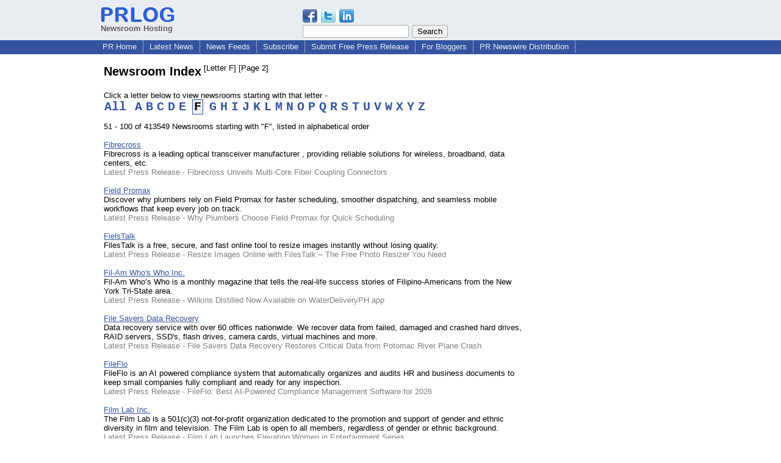

--- FILE ---
content_type: text/html; charset=UTF-8
request_url: https://pressroom.prlog.org/F/page2.html
body_size: 11470
content:
<!DOCTYPE HTML>
<html>
<head>
<meta http-equiv="Content-Type" content="text/html; charset=UTF-8" />
<meta charset="UTF-8">
<title>Hosted Press Rooms for companies starting with letter "F" [Page 2]</title>
<meta name="description" content=" Companies starting with letter &quot;F&quot; [Page 2]" />
<meta name="keywords" content=",letter &quot;F&quot;,page2" />
<link rel="shortcut icon" href="https://dj5dehgem20mk.cloudfront.net/img/favicon.ico" />
<meta name="viewport" content="width=device-width, initial-scale=1, minimum-scale=0.5, maximum-scale=2, user-scalable=1" />
<meta name="referrer" content="always" />
<style>
html{box-sizing:border-box}
*,*:before,*:after{box-sizing:inherit}
body,div,table,tr,td,th,ul,ol,li,p,a,textarea,input,select{font-family:arial,sans-serif;font-size:13px}
h1,h2,h3,h4{font-family:verdana,arial,tahoma}
h1{font-size:20px;margin:0 0 20px 0}
h2{font-size:17px}
h3{font-size:14px}
h4{font-size:13px}
body{margin:0;padding:0;color:#000000;text-align:center}
img{border:0}
.content{line-height:1.5}
.dt{color:#606060}
.px11{font-size:11px}
.px12{font-size:12px}
.px14{font-size:14px}
.hits{font-size:10px;white-space:nowrap}
.clrd{color:#3454a0}
.clrl{color:#e9edf2}
.bclrd{background:#3454a0}
.bclrl{background:#e9edf2}
.frm{border:1px #3454a0 solid;background:#e9edf2}
.hdn{display:none}
.err{font-weight:bold;color:#a00000;background:#ffe0e0;padding:10px;border:1px solid #a00000}
.cmt{font-size:11px;color:#606060}
a:link{color:#3454a0}
a:visited{color:#6080f0}
a:hover{color:#ff0000}
a:active{color:#3454a0}
td{margin:0;padding:0}
#hdro{background:#e9edf2}
#hdri{width:980px;margin-right:auto;margin-left:auto;text-align:left}
#hdr{height:40px;width:100%}
#hdr td{white-space:nowrap}
.logo{padding:10px 0 10px 13px}
div.logo a{text-decoration:none;color:#606060;font-weight:bold}
#page{width:980px;margin-right:auto;padding-bottom:20px;margin-left:auto;text-align:left;background:#ffffff}
#cd{width:100%;border-collapse:collapse}
.ll,.cc,.rr{vertical-align:top}
.mnuo{background:#3454a0}
.mnui{width:980px;margin-right:auto;margin-left:auto;text-align:left}
.breadcrumb{margin:0 0 15px 0}
.breadcrumb div{display:inline}
div.sm144{text-align:center}
div.sm144 span{padding:0 2px;margin:5px;display:inline-block;border:1px solid #c0c0ff}
input,select,textarea{color:#000;background:#fff;border:1px solid #aaa;border-radius:3px;padding:2px}
select{padding:1px 2px}
button,input[type=button],input[type=submit]{color:#000;background:#f0f0f0;border:1px solid #aaa;border-radius:3px;padding:2px 8px;margin:1px 5px;cursor:pointer}
button:hover,input[type=button]:hover,input[type=submit]:hover{background:#ddd}
button:active,input[type=button]:active,input[type=submit]:active{background:#ddd;padding:2px 7px 2px 9px}
button[disabled]{background:#888}
input[disabled]{background:#eee}
.ttbx{width:100%;border-collapse:collapse;margin:0 0 10px 0}
.ttbx th{background:#e9edf2;font-size:14px;font-weight:bold;text-align:left}
.ttbx td,.ttbx th{border:1px solid #aaa;padding:2px}
.ttbx div{border-top:1px solid #ddd;padding:5px 2px;color:#777;font-size:11px}
.ttbx div:first-child{border:none}
.ttbx a{text-decoration:none;color:#555;font-size:12px}
.ttbx a:hover{color:#f00}
.pgr{text-align:center;font-size:11pt;display:block}.pgr ul{list-style:none;display:inline;margin:0;padding:0}.pgr li{display:inline;padding:0;margin:0;font-size:11pt}.pgr a,.pgr li.sel{padding:2px 4px;margin:2px}
#selected,#alphaindex a{margin:0;padding:0 1px 0 1px;font-size:20px;font-weight:bold;font-family:courier new;text-decoration:none}#selected{padding:0 2px 0 2px;margin:0 5px 0 5px;border:1px solid #3454a0;background-color:#e9edf2}.pr{color:#808080}
a.obtn,input.obtn{background:#ffe080;color:#2020c0;border:1px solid #c0c0e0;border-radius:3px;text-decoration:none;margin:0;font-family:arial,sans-serif,verdana,tahoma;padding:1px 5px;font-size:13px;cursor:pointer}
a.obtn:hover,input.obtn:hover{border:1px solid #8080c0}
#smx{padding-top:10px}
#smi{padding-top:2px}
#smx div{display:inline-block;padding-right:5px}
.smf,.sml{padding-top:3px}
.smt{padding-top:2px}
.smg{padding-top:5px}
a.obtn,input.obtn{margin-right:5px}
form.obtn{display:inline;margin:0;padding:0}
table.obtn td{padding-right:3px}
td.ll{width:20px}div.ll{margin-top:15px;min-height:480px}td.cc{}div.cc{margin:15px 0 50px 0}td.rr{width:270px}div.rr{margin:15px 30px 0 40px}
ol.tm1{height:20px;list-style:none;margin:0;padding:0;clear:left;padding-left:13px;width:100%}
ol.tm1 li{background:#e9edf2;float:left;margin:0 1px;padding:0 0 0 10px;border:1px solid #3454a0;border-bottom:none}
ol.tm1 a{background:#e9edf2;color:#3454a0;display:block;float:left;line-height:20px;padding-right:10px;text-decoration:none}
ol.tm1 a:hover{text-decoration:underline}
ol.tm1 li.sel{background:#3454a0}
ol.tm1 li.sel a{background:#3454a0;color:#e9edf2;font-weight:bold}
ol.tm1 li.sel a:hover{text-decoration:none}
ul.tm2{height:1.8em;list-style:none;margin:0;padding:0;clear:left;background:#3454a0;width:100%}
ul.tm2 li{float:left;margin:0 0;padding:2px 2px;border-right:solid #a0a0c0 1px}
ul.tm2 a,ul.tm2 a:visited,ul.tm2 a:hover{color:#e9edf2;display:block;float:left;padding:1px 8px;text-decoration:none}
ul.tm2 a:hover{text-decoration:underline}
ul.tm2 li.sel a{font-weight:bold;text-decoration:none;color:#fff}

</style>
<script>
_d=document;
_w=window;
_e=encodeURIComponent;
function _(a){return(typeof a==="string")?_d.querySelector(a):a}
function _i(j){return _("#"+j)}
function _t(h){return _d.getElementsByTagName(h)}
function xlg(g,b){
var r=new XMLHttpRequest();
r.open('POST','/xlg/'+g,!0);
r.setRequestHeader('Content-type','application/x-www-form-urlencoded');
r.send(b);
}
var _jserr=0;
_w.onerror=function(f,e,a,c,d){
if(e&&_jserr<2&&e.indexOf('prlog')>0&&f.indexOf('ResizeObserver')<0){
_jserr++;
xlg('jserr','P=0&F='+e+':'+a+':'+c+'&M='+f+'&S='+((d&&d.stack)?d.stack:''));
}}
function addref(a,d){
if(a.href.indexOf(d)<0)
a.href+=d;
}
(function(){
var l=_w.location,
h=l.hash,
a=h.split('s=');
if(h.length<2)
return;
l.hash=a[0].substr(1);
if(a.length>1)
xlg('hash','s='+a[1]);
})();
function wo(a,b,c){
var w=_w.open(a,b,c);
if(w)w.focus();
}
function bkmk(){
wo('https://www.prlog.org/share.html#u='+_e(_w.location.href)+'&t='+_e(_d.title));
return !1;
}
function clks(a){
xlg('clksd','u='+_e(a.href));
}
function clkb(a){
xlg('clkbd','u='+_e(a.href));
}
function shownews(e,p,a){
_w.location=p+e.value+a;
}
var smloaded;
function smload(d,c,a,b){
if(smloaded)return;
smloaded=1;
var h='',i=0;
for(;i<b.length;i++){
switch(b[i]){
case 'f':
h+='<td class="smf"><div><iframe src="https://www.facebook.com/plugins/like.php?href='+c+
'&amp;send=false&amp;layout=button_count&amp;width=48&amp;show_faces=false&amp;action=like&amp;colorscheme=light&amp;font&amp;height=21"'+
' scrolling="no" frameborder="0" allowTransparency="true"'+
' style="border:none;overflow:hidden;width:'+(a?87:48)+'px;height:21px"></iframe></div>';
break;
case 't':
h+='<td class="smt"><div><a href="https://twitter.com/share" class="twitter-share-button"'+
' data-url="'+c+'" data-count="'+(a?'horizontal':'none')+'">Tweet</a></div>';
break;
case 'l':
h+='<td class="sml"><div style="height:21px;width:'+(a?128:63)+'px">'+
'<'+'script type="in/share" data-url="'+c+'"'+(a?' data-counter="right"':'')+'><'+'/script></div>';
break;
case 's':
h+='<td class="sms"><div class="st_sharethis_button" displayText="ShareThis"></div>';
break;
}}
function f(g){
var e=_d.createElement('script');
e.async=!0;
e.src='https://'+g;
_t('head')[0].appendChild(e);
}
if(d=_i(d))
d.innerHTML='<table cellpadding=0 cellspacing=0 style="display:inline-block"><tr>'+h+'</tr></table>',
f('ws.sharethis.com/button/buttons.js'),
f('platform.twitter.com/widgets.js'),
f('platform.linkedin.com/in.js');
}
function _sl(i){_w.location=i;return !1}
function h2s(u){
_sl(u.replace(/#/g,'/'));
}

</script>
</head>
<body><div id="hdro"><div id="hdri"><table id="hdr"><tr>
<td><div class="logo"><a href="/"><img src="https://dj5dehgem20mk.cloudfront.net/img/logo-2.png" width="121" height="24" alt="PRLog Press Release Logo"><br>Newsroom Hosting</a></div></td>
<td><div class="srch">
<div id="smx"><a href="https://www.prlog.org/share.html" target="_blank" title="Share this page!" onmousedown="smload('smx','http://pressroom.prlog.org/F/page2.html',1,'sftgl');return false;" onclick="return bkmk()"><img src="https://dj5dehgem20mk.cloudfront.net/img/sm84.png" width="84" height="24" alt="Click to Share" id="smi"></a></div><form action="/search.html" id="gcse" style="margin:0;padding:0;display:inline"><input type="text" name="q" size="20" /><input type="submit" value="Search" /></form>&nbsp;</div></td>
</tr></table>
</div></div><div class="mnuo"><div class="mnui"><ul class="tm2"><li><a href="https://www.prlog.org/" style="border:0;margin-left:8px"  onclick="addref(this,'#s=dwhhm')">PR Home</a></li>

<li><a href="https://www.prlog.org/news/"  onclick="addref(this,'#s=dwhln')">Latest News</a></li>

<li><a href="https://www.prlog.org/free-rss-feeds.html"  onclick="addref(this,'#s=dwhfd')">News Feeds</a></li>

<li><a href="https://www.prlog.org/alerts/subscribe.html"  onclick="addref(this,'#s=dwhal')">Subscribe</a></li>

<li><a href="https://www.prlog.org/submit-free-press-release.html"  onclick="addref(this,'#s=dwhfp')">Submit Free Press Release</a></li>

<li><a href="https://www.prlog.org/journalist.html"  onclick="addref(this,'#s=dwhjn')">For Bloggers</a></li>

<li><a href="https://www.prlog.org/pub/prnewswire/"  onclick="addref(this,'#s=dwhpnh')">PR Newswire Distribution</a></li>

</ul></div></div><div id="page"><table id="cd"><tr><td class="ll"></td><td class="cc"></td><td class="rr"></td></tr><tr><td class="ll"><div class="ll"></div></td><td class="cc"><div class="cc"><h1>Newsroom Index<sup style="font-size:13px;font-weight:normal"> [Letter F]</sup><sup style="font-size:13px;font-weight:normal"> [Page 2]</sup></h1><p>Click a letter below to view newsrooms starting with that letter -<br><span id="alphaindex"><a href="/">All</a> &nbsp; <a href="/A/">A</a> <a href="/B/">B</a> <a href="/C/">C</a> <a href="/D/">D</a> <a href="/E/">E</a> <span id="selected">F</span> <a href="/G/">G</a> <a href="/H/">H</a> <a href="/I/">I</a> <a href="/J/">J</a> <a href="/K/">K</a> <a href="/L/">L</a> <a href="/M/">M</a> <a href="/N/">N</a> <a href="/O/">O</a> <a href="/P/">P</a> <a href="/Q/">Q</a> <a href="/R/">R</a> <a href="/S/">S</a> <a href="/T/">T</a> <a href="/U/">U</a> <a href="/V/">V</a> <a href="/W/">W</a> <a href="/X/">X</a> <a href="/Y/">Y</a> <a href="/Z/">Z</a> </span></p>51 - 100 of 413549 Newsrooms starting with "F", listed in alphabetical order<br><br><div><a href="/enzowan/">Fibrecross</a><br>Fibrecross is a leading optical transceiver manufacturer , providing reliable solutions for wireless, broadband, data centers, etc.<br><span class="pr">Latest Press Release - Fibrecross Unveils Multi-Core Fiber Coupling Connectors</span></div><br><div><a href="/fieldpromax/">Field Promax</a><br>Discover why plumbers rely on Field Promax for faster scheduling, smoother dispatching, and seamless mobile workflows that keep every job on track.<br><span class="pr">Latest Press Release - Why Plumbers Choose Field Promax for Quick Scheduling</span></div><br><div><a href="/filestalk-resizer/">FielsTalk</a><br>FilesTalk is a free, secure, and fast online tool to resize images instantly without losing quality.<br><span class="pr">Latest Press Release - Resize Images Online with FilesTalk – The Free Photo Resizer You Need</span></div><br><div><a href="/filamwhoswho/">Fil-Am Who's Who Inc.</a><br>Fil-Am Who’s Who is a monthly magazine that tells the real-life success stories of Filipino-Americans from the New York Tri-State area.<br><span class="pr">Latest Press Release - Wilkins Distilled Now Available on WaterDeliveryPH app</span></div><br><div><a href="/filesavers/">File Savers Data Recovery</a><br>Data recovery service with over 60 offices nationwide. We recover data from failed, damaged and crashed hard drives, RAID servers, SSD's, flash drives, camera cards, virtual machines and more.<br><span class="pr">Latest Press Release - File Savers Data Recovery Restores Critical Data from Potomac River Plane Crash</span></div><br><div><a href="/Fileflo/">FileFlo</a><br>FileFlo is an AI powered compliance system that automatically organizes and audits HR and business documents to keep small companies fully compliant and ready for any inspection.<br><span class="pr">Latest Press Release - FileFlo: Best AI-Powered Compliance Management Software for 2026</span></div><br><div><a href="/AsianAmericanFilmLab/">Film Lab Inc.</a><br>The Film Lab is a 501(c)(3) not-for-profit organization dedicated to the promotion and support of gender and ethnic diversity in film and television.  The Film Lab is open to all members, regardless of gender or ethnic background.<br><span class="pr">Latest Press Release - Film Lab Launches Elevating Women in Entertainment Series</span></div><br><div><a href="/FilosHealthLab/">Filos Health Laboratory Inc</a><br>Filos Health Laboratory is a cutting-edge clinical diagnostics lab based in Dallas-Fort Worth. Specializing in personalized precision testing, Filos Health combines advanced technology and expert analysis to deliver comprehensive<br><span class="pr">Latest Press Release - Filos Health Laboratory to Attend JPMorgan Healthcare Week 2026</span></div><br><div><a href="/FILSAI/">Filsai</a><br>Del 17 al 21 de septiembre, “la Feria del Libro más linda del mundo” llena de música y letras el archipiélago colombiano, con autores de Colombia, Jamaica, Trinidad y Tobago, España, Cuba y Camerún.<br><span class="pr">Latest Press Release - FILSAI 2025: All a Wi – The Caribbean Tells Its Story from the Islands</span></div><br><div><a href="/finainternational/">Fina International</a><br>Welcome to Fina International - your trusted partner in trading commodities.<br><span class="pr">Latest Press Release - Brian Ortega Joins Commodities Desk at Fina FX</span></div><br><div><a href="/financeworld/">FinanceWorld</a><br>The financial platform with real-time market analysis and the generation of winning trading ideas. Powerful insight for prop traders and retail traders.<br><span class="pr">Latest Press Release - FinanAds Launches Specialized Advertising Agency for Financial Advisors and Wealth Managers</span></div><br><div><a href="/yourfgp/">Financial Growth Partners</a><br>Recognized for Work-Life Flexibility, Compensation & Benefits, Leadership, and Purpose & Values

Financial Growth Partners (FGP) is proud to announce that we’ve been named a 2025 Top Workplaces Culture Excellence winner by Energage.<br><span class="pr">Latest Press Release - Financial Growth Partners Honored with 2025 Top Workplaces Culture Excellence Awards</span></div><br><div><a href="/FindMail/">Findmail.io</a><br>FindMail.io provides a secure and easy-to-use temporary email generator that helps users protect their online privacy. Ideal for one-time sign-ups, it prevents spam and keeps your personal inbox safe, with no sign-up required.<br><span class="pr">Latest Press Release - FindMail.io Launches as a Free, Fast, and Secure Temporary Email Generator for Safer Online Activity</span></div><br><div><a href="/finefinishespainting/">Fine Finishes Painting</a><br>Transform your space with the expertise of Fine Finishes, Madison's premier painting specialist. Since 2014,<br><span class="pr">Latest Press Release - Fine Finishes Inc. Details About Their Commercial Painting Services in Madison, WI</span></div><br><div><a href="/FinFusionExchange/">FinFusion Exchange</a><br>FinFusion Exchange is a global digital asset trading platform focused on system stability, risk management, and regulatory-aligned operations, supporting transparent governance and compliant financial processes across multiple markets.<br><span class="pr">Latest Press Release - FinFusion Exchange Introduces New Platform Feature Modules to Enhance Trading Performance</span></div><br><div><a href="/finneymedia/">Finney Media</a><br>Finney Media Research has been impacting Christian formats for nine years, helping clients obtain deeper impact and expanded audiences through listener research and consultation.<br><span class="pr">Latest Press Release - Jon Hull joins Christian Radio Consultant Group as Audience Growth Consultant</span></div><br><div><a href="/FintravionBusiness/">Fintravion Business Academy（FBA）</a><br>Fintravion Business Academy（FBA） is a technology institution focused on building intelligent systems and long-term platform innovation across artificial intelligence and data science.<br><span class="pr">Latest Press Release - Fintravion Business Academy(FBA)Under Adrian T. Langshore Advances FintrionAI 6.0 Architecture</span></div><br><div><a href="/finwire/">Finwire.io</a><br>Finwire.io is an AI-powered financial news platform delivering real-time coverage of stock markets, crypto, forex, business, and global economic developments to investors and traders worldwide.<br><span class="pr">Latest Press Release - Finwire.io Launches as Premier AI-Powered Financial News Distribution Platform</span></div><br><div><a href="/fionabeauty/">Fiona Beauty & Aesthetics</a><br>Fiona Beauty & Aesthetics is a place where beauty meets care. We offer a range of treatments. It includes dermal fillers, B12 injections, Lumi Eyes, facial glow treatments, threading, and body waxing.<br><span class="pr">Latest Press Release - Relax and Rejuvenate with Massage Services in Uxbridge This Season</span></div><br><div><a href="/FIRASSA/">FIRASSA ADVANCED SOLUTIONS CORP.</a><br>FIRASSA is a financial management solutions provider specializing in offering user-
friendly tools and risk assessment solutions tailored for small businesses, self-
employed professionals, and independent entrepreneurs.<br><span class="pr">Latest Press Release - FIRASSA Advanced Solutions Corp. is to Help Small Businesses with Financial Decision-Making</span></div><br><div><a href="/fireartee/">fireartee</a><br>Fireartee - Unique Custom Apparel & Accessories for Every Style<br><span class="pr">Latest Press Release - Fireartee.com – Where Art Meets Fashion!</span></div><br><div><a href="/FirewallCenters2025/">Firewall Centers</a><br>Firewall Centers is a nonprofit after-school program serving underprivileged students in Broward County schools offering tutoring and mentorship all year round at no cost to their families.<br><span class="pr">Latest Press Release - Firewall Centers Celebrates Student Success at Annual Awards Ceremony</span></div><br><div><a href="/Firoze_kohli/">Firoze kohli</a><br>Firoze Kohli is a prominent digital marketing expert based in the United States, known for delivering tailored marketing strategies that drive business growth. With expertise in SEO, paid media, and social media marketing, he has helped various businesses<br><span class="pr">Latest Press Release - Firoze Kohli: A Leading Digital Marketing Expert Revolutionizing the Industry in the United States</span></div><br><div><a href="/FirstBancorpIndiana/">First Bancorp of Indiana Inc</a><br>First Bancorp of Indiana, Inc. is the parent company of First Federal Savings Bank of Evansville, IN.<br><span class="pr">Latest Press Release - First Bancorp Of Indiana, Inc. Announces Quarterly Cash Dividend Payable December 15, 2025</span></div><br><div><a href="/IperMoney/">first Digital Trade Europe UAB</a><br>IperMoney is the app for who do business in and with Europe.<br><span class="pr">Latest Press Release - IperMoney Fills the Gap of Banking Desertification in Europe</span></div><br><div><a href="/firsthill/">First Hill Dental Center - Dr. Singh DMD</a><br>Transforming smiles with care at First Hill Dental Center. Dr. Singh, DMD, leads our team in Seattle. Exceptional dental experiences await.<br><span class="pr">Latest Press Release - How a Leading Dentist in Seattle Is Raising the Standard of Preventive Dental Care</span></div><br><div><a href="/FirstPivot/">First Pivot</a><br>First Pivot is the premier provider of entrepreneurial education programs for primary and secondary schools in Australia.<br><span class="pr">Latest Press Release - PawHealthAI Offers Free App to Pet Rescue Organisations and Shelters</span></div><br><div><a href="/FitspoThreads/">Fitspo Threads</a><br>Fitspo Threads is a Myrtle Beach–based fitness apparel brand offering motivational and stylish clothing designed to inspire movement, strength, and balance.<br><span class="pr">Latest Press Release - Fitspo Threads Launches: Fitness Apparel That Inspires On and Off the Gym Floor</span></div><br><div><a href="/coachaustin/">Fittwave</a><br>We provide clarity to training and coaching online<br><span class="pr">Latest Press Release - Personal Trainer Costs In Today's Online Health Coaching</span></div><br><div><a href="/FiveStarTree/">Five Star Tree Services</a><br>Backed by over 10 years of industry experience, Five Star Tree Services is focused on providing superior customer service and perfect execution on all jobs.<br><span class="pr">Latest Press Release - What To Do After Storm Damage: Tree Recovery Tips For Toronto</span></div><br><div><a href="/FixWestTexas/">Fix West Texas</a><br>Fix West Texas is a nonprofit organization dedicated to reducing pet homelessness and supporting local pet owners through affordable spay/neuter services, adoptions, and community outreach programs across Midland and West Texas.<br><span class="pr">Latest Press Release - Fix West Texas Launches "Pets in Need" Campaign to Help Local Homeless Pets</span></div><br><div><a href="/gordon/">FixMold | Certified mold remediation​ miami</a><br>FixMold is South Florida’s highest-rated mold remediation and prevention company, proudly recognized for its customer-first approach and innovation<br><span class="pr">Latest Press Release - Miami's Water Damage Restoration Heroes: Unsung Champions of Disaster Recovery</span></div><br><div><a href="/fixturescloseUp/">Fixtures Close Up</a><br>FixturesCloseUp is an independent, field-based visual journal dedicated to the micro-scale elements of retail design. Since 2009, it has documented over 11,000 posts and 31,000 images, showcasing real-world fixtures and POP displays.<br><span class="pr">Latest Press Release - FixturesCloseUp Online Retail Fixture Journal Media Kit</span></div><br><div><a href="/TheGreatJunkHunt/">FJS Productions</a><br>round up of curated vendors selling their best goods, plus no party is complete without cocktails, live music and aisles of junkin' treasure.  Shoppers walk away with items they can't find anywhere else. Discover farmhouse, industrial, vintage, and more.<br><span class="pr">Latest Press Release - Monroe Welcomes The Great Junk Hunt – This Vintage Market is Getting Ready for the Holidays!</span></div><br><div><a href="/creative-agency/">Flagscommunications</a><br>Flags Communications is one of the leading creative agencies, which have expertise to see your business outside the box and create visually more enticing ad campaigns for your business.<br><span class="pr">Latest Press Release - Flags Communications – Leading PR Agency in Mumbai Driving Brand Success</span></div><br><div><a href="/FlagshipCityComedy/">Flagship City Comedy Fest</a><br>Founded in Erie, PA, the Flagship City Comedy Fest is an annual celebration of stand-up and comedic talent from around the country. With a focus on inclusion, creativity, and community, the fest brings world-class comedy to the Great Lakes region<br><span class="pr">Latest Press Release - Flagship City Comedy Fest Returns to Erie with National Headliners and Five Days of Laughs</span></div><br><div><a href="/FlambaKidsAI/">Flamba Kids AI</a><br>Flamba is an ultra-safe and fun learning platform for kids. Children explore animals, nature, and science through chat, voice, AI images, and mini-games — all with strong parental controls and a playful, creative experience.<br><span class="pr">Latest Press Release - Flamba Kids AI: The World's First Ultra-Safe App That Answers Every Child's "Why?"</span></div><br><div><a href="/FlameFIFAF/">Flame International FIFAF</a><br>Flame International FIFAF is a global festival celebrating excellence across fashion, art, culture, business and philanthropy through luxury gala events, live performances and the prestigious Flame International Awards.<br><span class="pr">Latest Press Release - Flame International Marks Its 8-Year Anniversary with Charity-Aligned Gala in London</span></div><br><div><a href="/FlameCrafters/">FlameCrafters.co.uk</a><br>Offering a wide range of Indoor and outdoor of flame based appliances.<br><span class="pr">Latest Press Release - Flame Crafters Celebrates Two Years in Business and Announces Expansion Into Outdoor Wellness</span></div><br><div><a href="/FlashbackRides/">Flashback Rides LLC</a><br>Classic Sport Car Rentals For Photo Shoots/Video Shoots/Print Ads<br><span class="pr">Latest Press Release - Flashback Rides Puts Timeless Cars In The Spotlight For Photoshoots, Films And Fashion</span></div><br><div><a href="/flashdocs/">FlashDocs</a><br>FlashDocs is the first API-first platform for automating slide deck creation in Google Slides and PowerPoint — built for developers, AI agents, and modern SaaS teams.<br><span class="pr">Latest Press Release - FlashDocs Launches API to Automate Google Slides and PowerPoint Decks from Markdown and Data</span></div><br><div><a href="/JackDunn/">Flats Press</a><br>Jack Dunn is an award winning, internationally known author mostly because of the unique style of his historical novels. <br><span class="pr">Latest Press Release - The Da Vinci Code Conspiracy Book is Released in March 2025</span></div><br><div><a href="/PressFLEET220/">Fleet220 Srl</a><br>FLEET220 is part of ROUTE220, the leading Italian group in electric mobility and the management of EV charging infrastructure for corporate fleet electrification.<br><span class="pr">Latest Press Release - FLEET220 launches my-ev-truck, the app built for electric truck fleets</span></div><br><div><a href="/Farinacomics/">Fletcherexi</a><br>Farina is a cinematic, psychological crime noir graphic novel series set in 1980s Newark. Written by Alan Salgado with artwork by Thodoris Laourdekis, it delivers dark, character driven storytelling for fans of noir and crime dramas.<br><span class="pr">Latest Press Release - FARINA: A Cinematic Crime Noir Graphic Novel Launches on Kickstarter with Exclusive Rewards</span></div><br><div><a href="/FlexaStay/">FlexaStay</a><br>FlexaStay is a new rental platform, created by a mom of 3 with the help of AI, that gives power back to the hosts for better control over the bookings, and more human interactions.<br><span class="pr">Latest Press Release - From Mom to Market Disruptor: building a platform that redefines short-term rentals</span></div><br><div><a href="/Flexi-ViewLending/">Flexi-View Lending</a><br>Flexi-View Lending was founded with a commitment to delivering exceptional service and building lasting, mutually beneficial relationships with our clients. Our goal is to help you achieve your financial objectives, whether short-term or long-term.<br><span class="pr">Latest Press Release - Flexi View Lending Closes $8.25 Million Refinance Loan for Retail Shopping Center in Maysville, KY</span></div><br><div><a href="/flexibleplan/">Flexible Plan Investments, Ltd.</a><br>For over 40 years we have managed mutual fund, ETF, and variable annuity accounts for thousands of clients and retirement plan participants by seeking to systematically reduce risk and enhance returns.<br><span class="pr">Latest Press Release - Flexible Plan Investments launches FlexDirex, a first-to-market suite of single-stock ETF strategies in the U.S</span></div><br><div><a href="/flexmr/">FlexMR</a><br>Built by researchers, FlexMR is the world’s most advanced online research platform. Now it can be yours too.<br><span class="pr">Latest Press Release - FlexMR Launches New Closeness Practice Led By Danielle Wilkinson</span></div><br><div><a href="/flightticketagent/">Flight Ticket Agent</a><br>Flight Ticket Agent simplifies airline bookings in Kenya. Get direct access to multiple airlines, verified contact information, and expert booking assistance. We handle your flight reservations so you can focus on your travel plans.<br><span class="pr">Latest Press Release - DRO Digital Partners with Flight Ticket Agent to Simplify Airline Booking in Kenya</span></div><br><div><a href="/Flipdish/">Flipdish</a><br>Flipdish is a global technology company founded in Dublin in 2015 that empowers restaurants and takeaways to build their brand and grow their business through tailored restaurant management solutions.<br><span class="pr">Latest Press Release - How restaurant chain, i-Chai scaled with Flipdish's smart tech</span></div><br><span class="pgr"><span class="lbl">Page:</span> <a class="prv" href="/F/">Prev</a> <a href="/F/">1</a> <span class="sel">2</span> <a href="page3.html">3</a> <a href="page4.html">4</a> <a href="page5.html">5</a> <a class="nxt" href="page3.html">Next</a></span><script>
google_analytics_domain_name=".prlog.org";
(function(i,s,o,g,r,a,m){i['GoogleAnalyticsObject']=r;i[r]=i[r]||function(){
(i[r].q=i[r].q||[]).push(arguments)},i[r].l=1*new Date();a=s.createElement(o),
m=s.getElementsByTagName(o)[0];a.async=1;a.src=g;m.parentNode.insertBefore(a,m)
})(window,document,'script','//www.google-analytics.com/analytics.js','ga');
ga('create', 'UA-3895063-1', 'auto');
ga('send', 'pageview');
</script>
</div></td><td class="rr"><div class="rr"></div></td></tr></table>
<br><br>

</div>
<div class="mnuo"><div class="mnui"><ul class="tm2"><li><a href="https://www.prlog.org/sitemap.html" style="border:0;margin-left:8px">SiteMap</a></li>

<li><a href="https://www.prlog.org/contact.html" target="_blank">Contact PRLog</a></li>

<li><a href="https://www.prlog.org/static/privacy.html" target="_blank">Privacy Policy</a></li>

<li><a href="https://www.prlog.org/static/tos.html" target="_blank">Terms of Service</a></li>

<li><a href="https://www.prlog.org/static/copyright.html" target="_blank">Copyright Notice</a></li>

<li><a href="https://www.prlog.org/static/about.html" target="_blank">About</a></li>

<li><a href="https://www.prlog.org/static/advertise.html" target="_blank">Advertise</a></li>

</ul></div></div><div style="text-align:center" onmousedown="smload('smx2','https://www.prlog.org',1,'sftgl');return false;"><div style="margin-top:10px"><b>Like PRLog</b>?</div><div style="margin-top:6px" id="smx2"><div class="sm144"><span>9K</span><span>2K</span><span>1K</span></div><a href="https://www.prlog.org/share.html" target="_blank" title="Share this page!"><img src="https://dj5dehgem20mk.cloudfront.net/img/sm84.png" width="84" height="24" alt="Click to Share"></a></div><br><br></div></body>
</html>
